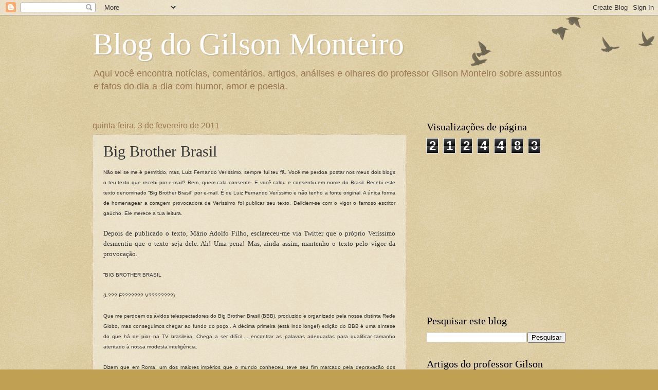

--- FILE ---
content_type: text/html; charset=UTF-8
request_url: https://blogdogilsonmonteiro.blogspot.com/b/stats?style=BLACK_TRANSPARENT&timeRange=ALL_TIME&token=APq4FmAF_l5etYwBVMlNxcLofDdej-LXpm7iN09yZq0UaXeVTN3Ea09JpRN_jyq69WbWlwYCVkicU0MTdVAQFnQQPJtPLedCJA
body_size: -15
content:
{"total":2124483,"sparklineOptions":{"backgroundColor":{"fillOpacity":0.1,"fill":"#000000"},"series":[{"areaOpacity":0.3,"color":"#202020"}]},"sparklineData":[[0,13],[1,22],[2,22],[3,8],[4,11],[5,3],[6,14],[7,11],[8,16],[9,16],[10,26],[11,17],[12,4],[13,1],[14,4],[15,30],[16,35],[17,53],[18,100],[19,38],[20,11],[21,96],[22,55],[23,33],[24,46],[25,13],[26,28],[27,36],[28,12],[29,9]],"nextTickMs":3600000}

--- FILE ---
content_type: text/html; charset=utf-8
request_url: https://www.google.com/recaptcha/api2/aframe
body_size: 265
content:
<!DOCTYPE HTML><html><head><meta http-equiv="content-type" content="text/html; charset=UTF-8"></head><body><script nonce="9svlH30ZJCxu774012YJdA">/** Anti-fraud and anti-abuse applications only. See google.com/recaptcha */ try{var clients={'sodar':'https://pagead2.googlesyndication.com/pagead/sodar?'};window.addEventListener("message",function(a){try{if(a.source===window.parent){var b=JSON.parse(a.data);var c=clients[b['id']];if(c){var d=document.createElement('img');d.src=c+b['params']+'&rc='+(localStorage.getItem("rc::a")?sessionStorage.getItem("rc::b"):"");window.document.body.appendChild(d);sessionStorage.setItem("rc::e",parseInt(sessionStorage.getItem("rc::e")||0)+1);localStorage.setItem("rc::h",'1766246623793');}}}catch(b){}});window.parent.postMessage("_grecaptcha_ready", "*");}catch(b){}</script></body></html>

--- FILE ---
content_type: text/plain
request_url: https://www.google-analytics.com/j/collect?v=1&_v=j102&a=1223718391&t=pageview&_s=1&dl=https%3A%2F%2Fblogdogilsonmonteiro.blogspot.com%2F2011%2F02%2Fbig-brother-brasil.html&ul=en-us%40posix&dt=Blog%20do%20Gilson%20Monteiro%3A%20Big%20Brother%20Brasil&sr=1280x720&vp=1280x720&_u=IEBAAEABAAAAACAAI~&jid=1400346300&gjid=926053721&cid=2126419305.1766246612&tid=UA-17304750-1&_gid=1301746112.1766246612&_r=1&_slc=1&z=1720030114
body_size: -456
content:
2,cG-PNSDJW3X7H